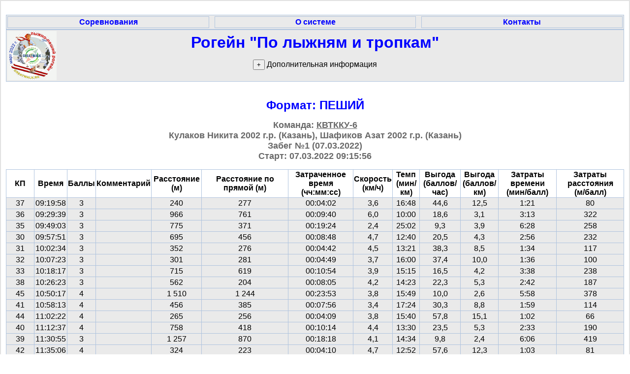

--- FILE ---
content_type: text/html; charset=utf-8
request_url: https://iorient.ru/Competitor.aspx?CompetitorId=17202
body_size: 17110
content:

<!DOCTYPE html>
<html xmlns="http://www.w3.org/1999/xhtml">
<head><meta http-equiv="Content-Type" content="text/html; charset=utf-8" /><title>
	КВТККУ-6 - Рогейн "По лыжням и тропкам" - результаты
</title><link rel="stylesheet" type="text/css" href="styles1.css?p=1" /><link rel="icon" type="image/png" href="favicon.ico" />

    <style>
        .Menu {
        }
        .Menu td {
            width:426px;
            background-color:#EAEAEA;
            font-weight: bold;
         }
    </style>
<style type="text/css">
	.ctl00_MainMenu_0 { background-color:white;visibility:hidden;display:none;position:absolute;left:0px;top:0px; }
	.ctl00_MainMenu_1 { text-decoration:none; }
	.ctl00_MainMenu_2 {  }

</style></head>
<body style="max-width: 1280px; border:  solid 2px #e2e2e2; padding: 10px 10px 10px 10px; margin: 0 auto">
<br/>
    <form name="aspnetForm" method="post" action="./Competitor.aspx?CompetitorId=17202" id="aspnetForm">
<div>
<input type="hidden" name="__EVENTTARGET" id="__EVENTTARGET" value="" />
<input type="hidden" name="__EVENTARGUMENT" id="__EVENTARGUMENT" value="" />
<input type="hidden" name="__VIEWSTATE" id="__VIEWSTATE" value="/[base64]/[base64]/0L/QsCAiR3JlYXQgV2FsayIgLSB2eWF0ZGltYUB5YW5kZXgucnU8L2xpPjwvdWw+ZAIDDw8WBB8BBRjQpNC+0YDQvNCw0YI6INCf0JXQqNCY0JkeC05hdmlnYXRlVXJsBSB+L0NvbXBldGl0aW9uLmFzcHg/[base64]" />
</div>

<script type="text/javascript">
//<![CDATA[
var theForm = document.forms['aspnetForm'];
if (!theForm) {
    theForm = document.aspnetForm;
}
function __doPostBack(eventTarget, eventArgument) {
    if (!theForm.onsubmit || (theForm.onsubmit() != false)) {
        theForm.__EVENTTARGET.value = eventTarget;
        theForm.__EVENTARGUMENT.value = eventArgument;
        theForm.submit();
    }
}
//]]>
</script>


<script src="/WebResource.axd?d=fhH8Id4G95DEfPWZ9nkPwc8jmL3565_14aDSUC0UxgPL1fq42ut4f16MX_-iGFF4xch3JDYT-j2CcjrzoNjFPCpno2YnfQ8c3c1ktKJrVDA1&amp;t=638901274200000000" type="text/javascript"></script>


<script src="/WebResource.axd?d=9IPdTs6K4EW5xwxjlhlVyL7EqeNPkOXSR2IKvNYJKTutYB6isDe0GxFD-tbducC28CdhPeuXmsaH_RkuBhkXIo_yv1UUbx0pQIOx9x8sdWc1&amp;t=638901274200000000" type="text/javascript"></script>
<div>

	<input type="hidden" name="__VIEWSTATEGENERATOR" id="__VIEWSTATEGENERATOR" value="40765842" />
</div>
        <table id="ctl00_MainMenu" class="Menu ctl00_MainMenu_2" cellpadding="0" cellspacing="0" border="0">
	<tr>
		<td onmouseover="Menu_HoverStatic(this)" onmouseout="Menu_Unhover(this)" onkeyup="Menu_Key(event)" id="ctl00_MainMenun0"><table cellpadding="0" cellspacing="0" border="0" width="100%">
			<tr>
				<td style="white-space:nowrap;"><a class="ctl00_MainMenu_1" href="./">Соревнования</a></td>
			</tr>
		</table></td><td style="width:3px;"></td><td onmouseover="Menu_HoverStatic(this)" onmouseout="Menu_Unhover(this)" onkeyup="Menu_Key(event)" id="ctl00_MainMenun1"><table cellpadding="0" cellspacing="0" border="0" width="100%">
			<tr>
				<td style="white-space:nowrap;"><a class="ctl00_MainMenu_1" href="about.aspx">О системе</a></td>
			</tr>
		</table></td><td style="width:3px;"></td><td onmouseover="Menu_HoverStatic(this)" onmouseout="Menu_Unhover(this)" onkeyup="Menu_Key(event)" id="ctl00_MainMenun2"><table cellpadding="0" cellspacing="0" border="0" width="100%">
			<tr>
				<td style="white-space:nowrap;"><a class="ctl00_MainMenu_1" href="contacts.aspx">Контакты</a></td>
			</tr>
		</table></td>
	</tr>
</table>

        <div>
            

    
<script>
    function showInfo() {
        document.getElementById("divInfo").style.display = "";
        document.getElementById("btnShow").style.display = "none";
    }
</script>
<table style="border-collapse: collapse;">
    <tr>
        <td  width="100px" height="100px">
            <img id="ctl00_ContentPlaceHolder1_СоревнованиеКонтрол1_Логотип" src="img/GetCompetitionLogo.aspx?id=174" style="border-width:0px;" />
        </td>
        <td >
            <span id="ctl00_ContentPlaceHolder1_СоревнованиеКонтрол1_Наименование" class="CompetitionTitle"><a href='/Competition.aspx?CompetitionId=174'>Рогейн "По лыжням и тропкам"</a></span>
            <p id="btnShow">
            <input type="button" onclick="showInfo()" value="+" title="Показать дополнительную информацию"/> Дополнительная информация
            </p>
        </td>
        <td  width="100px" height="100px">
            &nbsp;
        </td>
    </tr>
    <tr id="divInfo" style="display: none">
        <td>
            &nbsp;
        </td>
        <td align="left">
            <p>Документы соревнования:</p>
            <p><ul><li><a target="_blank" href="http://greatwalk.ru/2022/02/17/gw_08_info/">Информация</a></li><li><a target="_blank" href="http://greatwalk.ru/gw_08_pologenie/">Положение</a></li></ul></p>
            <p>Контакты организаторов:</p>
            <p><ul><li>Группа "Great Walk" - vyatdima@yandex.ru</li></ul></p>
        </td>
        <td>
            &nbsp;
        </td>
    </tr>

</table>

    <br/>

    <p>
        <a id="ctl00_ContentPlaceHolder1_ФорматHL" class="PageTitle" href="Competition.aspx?FormatId=2231">Формат: ПЕШИЙ</a>
        <br />

    </p>
    <p>
        <span id="ctl00_ContentPlaceHolder1_Заголовок" class="PageSubTitle">Команда: <u>КВТККУ-6</u><br/>Кулаков Никита 2002 г.р. (Казань), Шафиков Азат 2002 г.р. (Казань)<br/>Забег №1 (07.03.2022)<br/>Старт: 07.03.2022 09:15:56</span>
    </p>
    
    <div id="ctl00_ContentPlaceHolder1_пнлСплиты">
	
        <div id="ctl00_ContentPlaceHolder1_пнлРогейн">
		
            <div>
			<table cellspacing="0" rules="all" border="1" id="ctl00_ContentPlaceHolder1_GridViewRogaine" style="border-collapse:collapse;">
				<tr>
					<th scope="col">КП</th><th scope="col">Время</th><th scope="col">Баллы</th><th scope="col">Комментарий</th><th scope="col">Расстояние (м)</th><th scope="col">Расстояние по прямой (м)</th><th scope="col">Затраченное время<br/>(чч:мм:сс)</th><th scope="col">Скорость<br/>(км/ч)</th><th scope="col">Темп<br/>(мин/км)</th><th scope="col">Выгода<br/>(баллов/час)</th><th scope="col">Выгода<br/>(баллов/км)</th><th scope="col">Затраты времени<br/>(мин/балл)</th><th scope="col">Затраты расстояния<br/>(м/балл)</th>
				</tr><tr align="center" valign="middle">
					<td>37</td><td>09:19:58</td><td>3</td><td>&nbsp;</td><td>240</td><td>277</td><td>
                    00:04:02
                    </td><td>
                    3,6
                    </td><td>
                    16:48
                    </td><td>
                    44,6
                    </td><td>
                    12,5
                    </td><td>
                    1:21
                    </td><td>
                    80
                    </td>
				</tr><tr align="center" valign="middle">
					<td>36</td><td>09:29:39</td><td>3</td><td>&nbsp;</td><td>966</td><td>761</td><td>
                    00:09:40
                    </td><td>
                    6,0
                    </td><td>
                    10:00
                    </td><td>
                    18,6
                    </td><td>
                    3,1
                    </td><td>
                    3:13
                    </td><td>
                    322
                    </td>
				</tr><tr align="center" valign="middle">
					<td>35</td><td>09:49:03</td><td>3</td><td>&nbsp;</td><td>775</td><td>371</td><td>
                    00:19:24
                    </td><td>
                    2,4
                    </td><td>
                    25:02
                    </td><td>
                    9,3
                    </td><td>
                    3,9
                    </td><td>
                    6:28
                    </td><td>
                    258
                    </td>
				</tr><tr align="center" valign="middle">
					<td>30</td><td>09:57:51</td><td>3</td><td>&nbsp;</td><td>695</td><td>456</td><td>
                    00:08:48
                    </td><td>
                    4,7
                    </td><td>
                    12:40
                    </td><td>
                    20,5
                    </td><td>
                    4,3
                    </td><td>
                    2:56
                    </td><td>
                    232
                    </td>
				</tr><tr align="center" valign="middle">
					<td>31</td><td>10:02:34</td><td>3</td><td>&nbsp;</td><td>352</td><td>276</td><td>
                    00:04:42
                    </td><td>
                    4,5
                    </td><td>
                    13:21
                    </td><td>
                    38,3
                    </td><td>
                    8,5
                    </td><td>
                    1:34
                    </td><td>
                    117
                    </td>
				</tr><tr align="center" valign="middle">
					<td>32</td><td>10:07:23</td><td>3</td><td>&nbsp;</td><td>301</td><td>281</td><td>
                    00:04:49
                    </td><td>
                    3,7
                    </td><td>
                    16:00
                    </td><td>
                    37,4
                    </td><td>
                    10,0
                    </td><td>
                    1:36
                    </td><td>
                    100
                    </td>
				</tr><tr align="center" valign="middle">
					<td>33</td><td>10:18:17</td><td>3</td><td>&nbsp;</td><td>715</td><td>619</td><td>
                    00:10:54
                    </td><td>
                    3,9
                    </td><td>
                    15:15
                    </td><td>
                    16,5
                    </td><td>
                    4,2
                    </td><td>
                    3:38
                    </td><td>
                    238
                    </td>
				</tr><tr align="center" valign="middle">
					<td>38</td><td>10:26:23</td><td>3</td><td>&nbsp;</td><td>562</td><td>204</td><td>
                    00:08:05
                    </td><td>
                    4,2
                    </td><td>
                    14:23
                    </td><td>
                    22,3
                    </td><td>
                    5,3
                    </td><td>
                    2:42
                    </td><td>
                    187
                    </td>
				</tr><tr align="center" valign="middle">
					<td>45</td><td>10:50:17</td><td>4</td><td>&nbsp;</td><td>1&#160;510</td><td>1&#160;244</td><td>
                    00:23:53
                    </td><td>
                    3,8
                    </td><td>
                    15:49
                    </td><td>
                    10,0
                    </td><td>
                    2,6
                    </td><td>
                    5:58
                    </td><td>
                    378
                    </td>
				</tr><tr align="center" valign="middle">
					<td>41</td><td>10:58:13</td><td>4</td><td>&nbsp;</td><td>456</td><td>385</td><td>
                    00:07:56
                    </td><td>
                    3,4
                    </td><td>
                    17:24
                    </td><td>
                    30,3
                    </td><td>
                    8,8
                    </td><td>
                    1:59
                    </td><td>
                    114
                    </td>
				</tr><tr align="center" valign="middle">
					<td>44</td><td>11:02:22</td><td>4</td><td>&nbsp;</td><td>265</td><td>256</td><td>
                    00:04:09
                    </td><td>
                    3,8
                    </td><td>
                    15:40
                    </td><td>
                    57,8
                    </td><td>
                    15,1
                    </td><td>
                    1:02
                    </td><td>
                    66
                    </td>
				</tr><tr align="center" valign="middle">
					<td>40</td><td>11:12:37</td><td>4</td><td>&nbsp;</td><td>758</td><td>418</td><td>
                    00:10:14
                    </td><td>
                    4,4
                    </td><td>
                    13:30
                    </td><td>
                    23,5
                    </td><td>
                    5,3
                    </td><td>
                    2:33
                    </td><td>
                    190
                    </td>
				</tr><tr align="center" valign="middle">
					<td>39</td><td>11:30:55</td><td>3</td><td>&nbsp;</td><td>1&#160;257</td><td>870</td><td>
                    00:18:18
                    </td><td>
                    4,1
                    </td><td>
                    14:34
                    </td><td>
                    9,8
                    </td><td>
                    2,4
                    </td><td>
                    6:06
                    </td><td>
                    419
                    </td>
				</tr><tr align="center" valign="middle">
					<td>42</td><td>11:35:06</td><td>4</td><td>&nbsp;</td><td>324</td><td>223</td><td>
                    00:04:10
                    </td><td>
                    4,7
                    </td><td>
                    12:52
                    </td><td>
                    57,6
                    </td><td>
                    12,3
                    </td><td>
                    1:03
                    </td><td>
                    81
                    </td>
				</tr><tr align="center" valign="middle">
					<td>Финиш</td><td>11:50:27</td><td>0</td><td>&nbsp;</td><td>1&#160;007</td><td>962</td><td>
                    00:15:20
                    </td><td>
                    3,9
                    </td><td>
                    15:14
                    </td><td>
                    0,0
                    </td><td>
                    0,0
                    </td><td>
                    
                    </td><td>
                    0
                    </td>
				</tr>
			</table>
		</div>
	        <br />
	        <h3>Итоги:</h3>
	        <table style="border-width: 0; font-weight:bold">
	        <tr><td>Баллов</td><td>:</td><td>47</td></tr>
	        <tr><td>Штраф</td><td>:</td><td>13</td></tr>
	        <tr><td>Результат</td><td>:</td><td>34</td></tr>
	        <tr><td>Время на дистанции</td><td>:</td><td>02:34:31</td></tr>
            <tr><td>Суммарное расстояние, м</td><td>:</td><td>10 183</td></tr>
            <tr><td>Суммарное расстояние по прямой, м</td><td>:</td><td>7 603</td></tr>
	        <tr><td>Средняя скорость, км/ч</td><td>:</td><td>4,0</td></tr>
	        <tr><td>Средний темп, мин/км</td><td>:</td><td>15:10</td></tr>
	        <tr><td>Средняя выгода, баллов/час</td><td>:</td><td>13,2</td></tr>
	        <tr><td>Средняя выгода, баллов/км</td><td>:</td><td>4,6</td></tr>
	        <tr><td>Средние затраты времени, мин/балл</td><td>:</td><td>3:17</td></tr>
	        <tr><td>Средние затраты расстояния, м/балл
                </td><td>:</td><td>217</td></tr>
	        </table>
        
	</div>

        

        

        

<div style="display: flex; border: 0; margin: 0; padding: 0">
    
</div>
        
        <div>
            
<a href='GetGpx.aspx?Competitor=17202' title='Скачать трек в формате .gpx'>
<img src='img/download.png' alt='Скачать трек в формате .gpx' style=';vertical-align:middle;'/>Скачать трек в формате .gpx
</a>

        </div>

        

<div id="NoMap" style="width: max-content; height: 350px; display: none; text-align: left">
    <p>
    К сожалению, карта и трек не могут быть показаны в Вашем браузере.<br />
    <br />
    Известные проблемы:<br />
&nbsp;&nbsp;&nbsp; - Соединение с интернетом слишком медленное<br />
&nbsp;&nbsp;&nbsp; - Вы используете IE 8<br />
&nbsp;&nbsp;&nbsp; - Вы используете более новый IE&nbsp; в режиме совместимости<br />
    <br />
    Возможные пути решения:<br />
&nbsp;&nbsp;&nbsp; - проверьте соединение с интернетом, перезагрузите страницу,<br />
&nbsp;&nbsp;&nbsp; - отключите режим совместимости,<br />
&nbsp;&nbsp;&nbsp; - используйте другой браузер, например,
    <a href="http://www.google.com/chrome/">Google Chrome</a><br />
</p>
</div>
<div id="yamap" style="width: 100%; height: 350px;"><span id="WaitText">Подождите, карта загружается</span></div>

<script src='https://api-maps.yandex.ru/2.1/?lang=ru_RU&load=package.full' type='text/javascript'></script>




<script type='text/javascript'>

function MapError() {
		document.getElementById('yamap').style.display = 'none';
		document.getElementById('NoMap').style.display = 'inline';
		document.getElementById('WaitText').style.display = 'none';
}

ymaps.ready(init, MapError);
			
function init(ymaps) {
	try {
		var map = new ymaps.Map('yamap', {
			center: [55.833532, 48.962537],
			zoom: 12,
			type: 'yandex#map',
			controls: ['smallMapDefaultSet']
		});

		map.controls
					.add('rulerControl')
		;

		//Метки
		
    map.geoObjects
        .add(new ymaps.Placemark([55.833532, 48.962537], {
            iconContent: 'Старт'
        }, {
            preset: 'islands#violetStretchyIcon'
        }));

    map.geoObjects
        .add(new ymaps.Placemark([55.834373, 48.966377], {
            iconContent: '30'
        }, {
            preset: 'islands#redCircleIcon'
        }));

    map.geoObjects
        .add(new ymaps.Placemark([55.836823, 48.96563], {
            iconContent: '31'
        }, {
            preset: 'islands#redCircleIcon'
        }));

    map.geoObjects
        .add(new ymaps.Placemark([55.836118, 48.961312], {
            iconContent: '32'
        }, {
            preset: 'islands#redCircleIcon'
        }));

    map.geoObjects
        .add(new ymaps.Placemark([55.831814, 48.955045], {
            iconContent: '33'
        }, {
            preset: 'islands#redCircleIcon'
        }));

    map.geoObjects
        .add(new ymaps.Placemark([55.837134, 48.957985], {
            iconContent: '34'
        }, {
            preset: 'islands#redCircleIcon'
        }));

    map.geoObjects
        .add(new ymaps.Placemark([55.834805, 48.973625], {
            iconContent: '35'
        }, {
            preset: 'islands#redCircleIcon'
        }));

    map.geoObjects
        .add(new ymaps.Placemark([55.832799, 48.978364], {
            iconContent: '36'
        }, {
            preset: 'islands#redCircleIcon'
        }));

    map.geoObjects
        .add(new ymaps.Placemark([55.832188, 48.966265], {
            iconContent: '37'
        }, {
            preset: 'islands#redCircleIcon'
        }));

    map.geoObjects
        .add(new ymaps.Placemark([55.830032, 48.954243], {
            iconContent: '38'
        }, {
            preset: 'islands#redCircleIcon'
        }));

    map.geoObjects
        .add(new ymaps.Placemark([55.833318, 48.947978], {
            iconContent: '39'
        }, {
            preset: 'islands#redCircleIcon'
        }));

    map.geoObjects
        .add(new ymaps.Placemark([55.831228, 48.934591], {
            iconContent: '40'
        }, {
            preset: 'islands#redCircleIcon'
        }));

    map.geoObjects
        .add(new ymaps.Placemark([55.826678, 48.941706], {
            iconContent: '41'
        }, {
            preset: 'islands#redCircleIcon'
        }));

    map.geoObjects
        .add(new ymaps.Placemark([55.831318, 48.947692], {
            iconContent: '42'
        }, {
            preset: 'islands#redCircleIcon'
        }));

    map.geoObjects
        .add(new ymaps.Placemark([55.835534, 48.940415], {
            iconContent: '43'
        }, {
            preset: 'islands#redCircleIcon'
        }));

    map.geoObjects
        .add(new ymaps.Placemark([55.828375, 48.93893], {
            iconContent: '44'
        }, {
            preset: 'islands#redCircleIcon'
        }));

    map.geoObjects
        .add(new ymaps.Placemark([55.824388, 48.937102], {
            iconContent: '45'
        }, {
            preset: 'islands#redCircleIcon'
        }));

    map.geoObjects
        .add(new ymaps.Placemark([55.819644, 48.940302], {
            iconContent: '46'
        }, {
            preset: 'islands#redCircleIcon'
        }));

    map.geoObjects
        .add(new ymaps.Placemark([55.835299, 48.934493], {
            iconContent: '47'
        }, {
            preset: 'islands#redCircleIcon'
        }));

    map.geoObjects
        .add(new ymaps.Placemark([55.833472, 48.902545], {
            iconContent: '50'
        }, {
            preset: 'islands#redCircleIcon'
        }));

    map.geoObjects
        .add(new ymaps.Placemark([55.82618, 48.918582], {
            iconContent: '51'
        }, {
            preset: 'islands#redCircleIcon'
        }));

    map.geoObjects
        .add(new ymaps.Placemark([55.827507, 48.914947], {
            iconContent: '52'
        }, {
            preset: 'islands#redCircleIcon'
        }));

    map.geoObjects
        .add(new ymaps.Placemark([55.836007, 48.91178], {
            iconContent: '53'
        }, {
            preset: 'islands#redCircleIcon'
        }));

    map.geoObjects
        .add(new ymaps.Placemark([55.840395, 48.921025], {
            iconContent: '54'
        }, {
            preset: 'islands#redCircleIcon'
        }));

    map.geoObjects
        .add(new ymaps.Placemark([55.828398, 48.924987], {
            iconContent: '55'
        }, {
            preset: 'islands#redCircleIcon'
        }));

    map.geoObjects
        .add(new ymaps.Placemark([55.822162, 48.93659], {
            iconContent: '56'
        }, {
            preset: 'islands#redCircleIcon'
        }));

    map.geoObjects
        .add(new ymaps.Placemark([55.819745, 48.914908], {
            iconContent: '57'
        }, {
            preset: 'islands#redCircleIcon'
        }));

    map.geoObjects
        .add(new ymaps.Placemark([55.827845, 48.933213], {
            iconContent: '58'
        }, {
            preset: 'islands#redCircleIcon'
        }));

    map.geoObjects
        .add(new ymaps.Placemark([55.839805, 48.941317], {
            iconContent: '59'
        }, {
            preset: 'islands#redCircleIcon'
        }));

    map.geoObjects
        .add(new ymaps.Placemark([55.833744, 48.92306], {
            iconContent: '60'
        }, {
            preset: 'islands#redCircleIcon'
        }));

    map.geoObjects
        .add(new ymaps.Placemark([55.831308, 48.897663], {
            iconContent: '61'
        }, {
            preset: 'islands#redCircleIcon'
        }));

    map.geoObjects
        .add(new ymaps.Placemark([55.83855, 48.933102], {
            iconContent: '62'
        }, {
            preset: 'islands#redCircleIcon'
        }));

    map.geoObjects
        .add(new ymaps.Placemark([55.836917, 48.91882], {
            iconContent: '63'
        }, {
            preset: 'islands#redCircleIcon'
        }));

    map.geoObjects
        .add(new ymaps.Placemark([55.837042, 48.894012], {
            iconContent: '64'
        }, {
            preset: 'islands#redCircleIcon'
        }));

    map.geoObjects
        .add(new ymaps.Placemark([55.838157, 48.90283], {
            iconContent: '65'
        }, {
            preset: 'islands#redCircleIcon'
        }));

    map.geoObjects
        .add(new ymaps.Placemark([55.829875, 48.914275], {
            iconContent: '66'
        }, {
            preset: 'islands#redCircleIcon'
        }));

    map.geoObjects
        .add(new ymaps.Placemark([55.846007, 48.921565], {
            iconContent: '67'
        }, {
            preset: 'islands#redCircleIcon'
        }));

    map.geoObjects
        .add(new ymaps.Placemark([55.825582, 48.9041], {
            iconContent: '68'
        }, {
            preset: 'islands#redCircleIcon'
        }));

    map.geoObjects
        .add(new ymaps.Placemark([55.819498, 48.925945], {
            iconContent: '69'
        }, {
            preset: 'islands#redCircleIcon'
        }));

    map.geoObjects
        .add(new ymaps.Placemark([55.844328, 48.918622], {
            iconContent: '70'
        }, {
            preset: 'islands#redCircleIcon'
        }));

    map.geoObjects
        .add(new ymaps.Placemark([55.819668, 48.928497], {
            iconContent: '71'
        }, {
            preset: 'islands#redCircleIcon'
        }));

    map.geoObjects
        .add(new ymaps.Placemark([55.843287, 48.896672], {
            iconContent: '72'
        }, {
            preset: 'islands#redCircleIcon'
        }));

    map.geoObjects
        .add(new ymaps.Placemark([55.841137, 48.923355], {
            iconContent: '73'
        }, {
            preset: 'islands#redCircleIcon'
        }));

    map.geoObjects
        .add(new ymaps.Placemark([55.817773, 48.917917], {
            iconContent: '74'
        }, {
            preset: 'islands#redCircleIcon'
        }));

    map.geoObjects
        .add(new ymaps.Placemark([55.82894, 48.894017], {
            iconContent: '75'
        }, {
            preset: 'islands#redCircleIcon'
        }));

    map.geoObjects
        .add(new ymaps.Placemark([55.840393, 48.927178], {
            iconContent: '76'
        }, {
            preset: 'islands#redCircleIcon'
        }));

    map.geoObjects
        .add(new ymaps.Placemark([55.82771, 48.903998], {
            iconContent: '77'
        }, {
            preset: 'islands#redCircleIcon'
        }));

    map.geoObjects
        .add(new ymaps.Placemark([55.825005, 48.921447], {
            iconContent: '78'
        }, {
            preset: 'islands#redCircleIcon'
        }));


		// трек
		
var myPolyline = new ymaps.Polyline(
    [
[55.83364679,48.96400772]

,[55.83359768,48.96432992]

,[55.83359119,48.96431976]

,[55.83360436,48.96442535]

,[55.83358365,48.96452018]

,[55.83356427,48.96459436]

,[55.83352224,48.96464117]

,[55.83347861,48.96466102]

,[55.83343357,48.96469128]

,[55.83337423,48.96473315]

,[55.83331663,48.96478059]

,[55.83328356,48.96486229]

,[55.83325086,48.96492732]

,[55.83320752,48.96496691]

,[55.83316045,48.96500163]

,[55.83311278,48.96503695]

,[55.83305457,48.96505446]

,[55.83301293,48.96508673]

,[55.83296149,48.96512273]

,[55.83290415,48.96516677]

,[55.83285404,48.96519156]

,[55.83280325,48.96521769]

,[55.83279164,48.96521152]

,[55.83274115,48.96524972]

,[55.83268985,48.96528805]

,[55.83263449,48.9653193]

,[55.83257903,48.96535362]

,[55.83252253,48.96537732]

,[55.83247409,48.96542142]

,[55.83241674,48.9654508]

,[55.83236799,48.96546864]

,[55.83232305,48.96546161]

,[55.83233949,48.96554459]

,[55.83234301,48.96556108]

,[55.83234809,48.96564311]

,[55.83233216,48.96574247]

,[55.83231534,48.96581686]

,[55.83228054,48.96587645]

,[55.83229538,48.96599665]

,[55.83227021,48.96606507]

,[55.83227021,48.96606507]

,[55.83220405,48.96605883]

,[55.83216526,48.96606036]

,[55.83210113,48.9660518]

,[55.83205308,48.9660174]

,[55.83201169,48.96597205]

,[55.83196759,48.96590279]

,[55.83193608,48.96582942]

,[55.83190341,48.96572454]

,[55.83188029,48.96564217]

,[55.8318447,48.96557237]

,[55.83180109,48.96554652]

,[55.83176411,48.96548786]

,[55.83172576,48.96539932]

,[55.831696,48.96530386]

,[55.83166227,48.96521832]

,[55.83161436,48.96517223]

,[55.83156563,48.96514113]

,[55.83152527,48.96507881]

,[55.83146111,48.96507565]

,[55.83144148,48.9651539]

,[55.83145255,48.96523817]

,[55.83146223,48.9653301]

,[55.83146498,48.96542721]

,[55.83146842,48.96553043]

,[55.83148034,48.96560976]

,[55.83150052,48.96569176]

,[55.8315205,48.96577987]

,[55.83152533,48.96587582]

,[55.83152708,48.96595769]

,[55.83153825,48.96605736]

,[55.83154901,48.96613952]

,[55.83155684,48.96621964]

,[55.83155505,48.96630105]

,[55.83155811,48.96639312]

,[55.83156288,48.96647714]

,[55.83156949,48.96656475]

,[55.83158098,48.96665336]

,[55.83158084,48.96673677]

,[55.83158237,48.96682286]

,[55.83158528,48.96690309]

,[55.83159929,48.9670053]

,[55.83161561,48.96709562]

,[55.83162079,48.96718912]

,[55.83162807,48.96727655]

,[55.8316398,48.96736768]

,[55.83165715,48.96746089]

,[55.83166076,48.96755191]

,[55.83168324,48.96762963]

,[55.83169864,48.96773468]

,[55.83171662,48.96783599]

,[55.83173432,48.9679275]

,[55.83174387,48.96800591]

,[55.83175066,48.96811252]

,[55.83177408,48.96819786]

,[55.83177578,48.96828114]

,[55.83177689,48.96837931]

,[55.83179008,48.96848452]

,[55.83179374,48.9685703]

,[55.83180599,48.968668]

,[55.83181951,48.9687494]

,[55.83181392,48.96882879]

,[55.83181551,48.96891259]

,[55.83182643,48.96901932]

,[55.83185757,48.96909586]

,[55.83188367,48.96919888]

,[55.83189963,48.96929199]

,[55.83189729,48.96938754]

,[55.83190383,48.96948756]

,[55.83192215,48.96958021]

,[55.83193252,48.96967222]

,[55.83193863,48.96976112]

,[55.83192553,48.96984301]

,[55.83192663,48.9699296]

,[55.83193743,48.97001785]

,[55.83195302,48.97011032]

,[55.8319682,48.97020807]

,[55.83198658,48.97029086]

,[55.83200159,48.97038501]

,[55.83201164,48.97046691]

,[55.83202192,48.97056007]

,[55.83202832,48.97065282]

,[55.83204096,48.97073332]

,[55.83203491,48.97082701]

,[55.83205699,48.97092344]

,[55.83206779,48.97101726]

,[55.83206781,48.97111785]

,[55.83207221,48.97121043]

,[55.83208657,48.97130263]

,[55.8320996,48.97140021]

,[55.83209618,48.97150086]

,[55.83210931,48.97159554]

,[55.83211521,48.97168436]

,[55.83212352,48.97178745]

,[55.83212487,48.9718741]

,[55.8321163,48.97196656]

,[55.83212298,48.97204628]

,[55.83214559,48.9721327]

,[55.83215653,48.97221632]

,[55.83217039,48.97231068]

,[55.8321878,48.97240847]

,[55.83219126,48.97249189]

,[55.83219411,48.9725901]

,[55.83221015,48.97266935]

,[55.83223724,48.97274239]

,[55.83225624,48.97283531]

,[55.83228239,48.972908]

,[55.83229686,48.97300733]

,[55.83230462,48.97308927]

,[55.83230645,48.97317478]

,[55.83230985,48.97327418]

,[55.83231247,48.97338368]

,[55.83232334,48.97346736]

,[55.83232923,48.97355556]

,[55.83234119,48.97364887]

,[55.8323445,48.97373014]

,[55.8323749,48.97381684]

,[55.83237948,48.97390754]

,[55.83237568,48.97399696]

,[55.83236553,48.97408592]

,[55.83238976,48.97418323]

,[55.83240182,48.9742621]

,[55.83240285,48.97436705]

,[55.83240806,48.97446294]

,[55.83242427,48.9745452]

,[55.83244061,48.97464099]

,[55.83246187,48.97472128]

,[55.83247772,48.97480381]

,[55.83249301,48.97489613]

,[55.83249975,48.97498144]

,[55.83251402,48.97506941]

,[55.8325224,48.97514889]

,[55.83251879,48.97523247]

,[55.8325165,48.97525255]

,[55.83253115,48.97533219]

,[55.83253711,48.97543024]

,[55.83255243,48.97551739]

,[55.8325685,48.97560921]

,[55.83258231,48.97570554]

,[55.83259452,48.97579094]

,[55.8326103,48.97588843]

,[55.83261515,48.97598826]

,[55.83262697,48.9760672]

,[55.83263544,48.97615323]

,[55.83264425,48.97624316]

,[55.8326596,48.9763215]

,[55.83267696,48.97642178]

,[55.83269701,48.97650298]

,[55.8327081,48.97658154]

,[55.83272627,48.97666889]

,[55.832716,48.97675321]

,[55.83269763,48.97684294]

,[55.8326915,48.97685685]

,[55.8327093,48.97694046]

,[55.83288879,48.97814631]

,[55.83288879,48.97814631]

,[55.83289753,48.97812816]

,[55.83290635,48.97811431]

,[55.83285955,48.97818559]

,[55.83382654,48.97882088]

,[55.83385322,48.97888888]

,[55.83388737,48.97894108]

,[55.8339414,48.97890596]

,[55.83395737,48.97883011]

,[55.83397096,48.97874975]

,[55.83398151,48.97865809]

,[55.83398995,48.97855746]

,[55.83398914,48.97846379]

,[55.83399162,48.97837326]

,[55.83398549,48.97828144]

,[55.83398856,48.97818803]

,[55.83397956,48.97810819]

,[55.83398042,48.97802741]

,[55.83398192,48.97794111]

,[55.83398975,48.97784901]

,[55.83399992,48.97775951]

,[55.83399616,48.9776731]

,[55.83400231,48.97757079]

,[55.83401362,48.97748272]

,[55.83401541,48.97738091]

,[55.83400189,48.9772917]

,[55.83399783,48.97719929]

,[55.83403151,48.97714348]

,[55.83406934,48.97709695]

,[55.83411164,48.97704775]

,[55.83416144,48.97703216]

,[55.83419642,48.97695559]

,[55.83422839,48.97688151]

,[55.83425942,48.97681817]

,[55.83429411,48.97676027]

,[55.83433297,48.97668942]

,[55.83434668,48.97668693]

,[55.83439646,48.97668138]

,[55.83443389,48.97662259]

,[55.83446469,48.97656444]

,[55.83444463,48.9764687]

,[55.83445927,48.976389]

,[55.83449164,48.97629756]

,[55.83451284,48.97621484]

,[55.83452541,48.97612853]

,[55.83459367,48.97613551]

,[55.83465551,48.97616097]

,[55.83469999,48.97613155]

,[55.83472998,48.97606206]

,[55.83467737,48.97610586]

,[55.834634,48.97616532]

,[55.8345886,48.97614912]

,[55.83456124,48.97606785]

,[55.83455888,48.97598787]

,[55.83454896,48.97590673]

,[55.83450694,48.97587645]

,[55.83452289,48.97595596]

,[55.83452813,48.97603837]

,[55.83447574,48.97604573]

,[55.83443103,48.97600896]

,[55.83446652,48.9760617]

,[55.83450504,48.97610491]

,[55.83454334,48.97615676]

,[55.83459065,48.97616244]

,[55.83464683,48.97610119]

,[55.83468414,48.97603575]

,[55.83470628,48.97596407]

,[55.83475221,48.97599304]

,[55.83479823,48.97598133]

,[55.83481069,48.97607581]

,[55.83480121,48.97617434]

,[55.83480613,48.97626096]

,[55.8347835,48.97618049]

,[55.83474105,48.97612938]

,[55.83470342,48.97608397]

,[55.83470515,48.97599646]

,[55.83473788,48.97592035]

,[55.83476819,48.97584975]

,[55.83481894,48.97583795]

,[55.83486356,48.97582765]

,[55.83489127,48.97589783]

,[55.83492065,48.97597601]

,[55.8349438,48.97605081]

,[55.834964,48.97612811]

,[55.83500707,48.97618615]

,[55.83501809,48.97626397]

,[55.83503165,48.9763403]

,[55.83504804,48.97641582]

,[55.83508953,48.97645854]

,[55.83513495,48.97647922]

,[55.83508469,48.97647018]

,[55.83503637,48.97645346]

,[55.8350086,48.97637262]

,[55.83499628,48.97629459]

,[55.83498167,48.97621568]

,[55.83496083,48.97612739]

,[55.83493128,48.97604892]

,[55.83490856,48.97596996]

,[55.83488561,48.97588686]

,[55.83486202,48.97581862]

,[55.83484772,48.97572197]

,[55.83482304,48.97563705]

,[55.83479158,48.97556688]

,[55.83477722,48.97548658]

,[55.83476469,48.97540798]

,[55.83473485,48.97532769]

,[55.83471513,48.97525529]

,[55.83468736,48.97518128]

,[55.83468792,48.97513922]

,[55.83467248,48.97505834]

,[55.83464957,48.97498656]

,[55.83461502,48.97493103]

,[55.83463015,48.97484341]

,[55.83465084,48.97476791]

,[55.83466049,48.97466753]

,[55.83467236,48.97457697]

,[55.83467385,48.97449704]

,[55.83468532,48.97441355]

,[55.83469767,48.97433207]

,[55.83470233,48.97431632]

,[55.8347272,48.97422865]

,[55.83473416,48.97414438]

,[55.83474867,48.97405723]

,[55.83476665,48.97398025]

,[55.83477951,48.97390128]

,[55.83477951,48.97390128]

,[55.83477112,48.97400263]

,[55.83476802,48.97404011]

,[55.83474448,48.97411119]

,[55.834733,48.97419585]

,[55.83473036,48.97428278]

,[55.8347187,48.97436661]

,[55.83467979,48.97444509]

,[55.83468265,48.97454382]

,[55.83466019,48.97461764]

,[55.83464951,48.97469994]

,[55.83463323,48.97479666]

,[55.83461661,48.97488511]

,[55.83458809,48.97496594]

,[55.83453328,48.97496434]

,[55.83448747,48.97496083]

,[55.83444087,48.97496338]

,[55.83439193,48.97496079]

,[55.83434159,48.97496127]

,[55.83428852,48.97497647]

,[55.83424276,48.97497577]

,[55.83419804,48.97499204]

,[55.8341358,48.97500415]

,[55.83408701,48.97500414]

,[55.83404038,48.97500607]

,[55.83399455,48.97500855]

,[55.8339848,48.97491206]

,[55.83399329,48.97482435]

,[55.83400625,48.97472966]

,[55.83400972,48.97463384]

,[55.83401717,48.9745486]

,[55.83403179,48.97446277]

,[55.8340634,48.97440315]

,[55.83405482,48.97432204]

,[55.83405936,48.97422031]

,[55.83406452,48.9741324]

,[55.83406367,48.97403856]

,[55.83406875,48.97394321]

,[55.8340758,48.97386243]

,[55.83408344,48.97378294]

,[55.83409101,48.97369254]

,[55.8340985,48.97358802]

,[55.8341147,48.97350733]

,[55.83413692,48.97341886]

,[55.83415906,48.97332832]

,[55.8341797,48.97324581]

,[55.83420077,48.97317269]

,[55.8342159,48.97309337]

,[55.83423335,48.97300703]

,[55.83424251,48.97291268]

,[55.8342593,48.97282997]

,[55.83426324,48.97274992]

,[55.83425884,48.972657]

,[55.83425394,48.97257142]

,[55.83426029,48.97248546]

,[55.83428244,48.97238776]

,[55.83428643,48.97230239]

,[55.83428567,48.97220648]

,[55.83429076,48.97211881]

,[55.83429724,48.97200881]

,[55.83430435,48.97191078]

,[55.83430396,48.97182283]

,[55.83430529,48.97172789]

,[55.83430555,48.97163787]

,[55.83430193,48.97155478]

,[55.83429627,48.97147379]

,[55.83428443,48.97138194]

,[55.83428259,48.97129507]

,[55.83428429,48.97119433]

,[55.83428617,48.97110916]

,[55.83428534,48.97102102]

,[55.83429655,48.97092125]

,[55.8343047,48.97083715]

,[55.83430212,48.97075477]

,[55.83430357,48.97065944]

,[55.83431951,48.97056813]

,[55.83432268,48.97048009]

,[55.83432455,48.97039682]

,[55.83432657,48.9702985]

,[55.83433736,48.97019251]

,[55.83435158,48.97011407]

,[55.83437744,48.97002885]

,[55.83439535,48.96995182]

,[55.83439219,48.96986348]

,[55.83439157,48.96977474]

,[55.8344176,48.96969023]

,[55.83444332,48.96959969]

,[55.83445826,48.96951807]

,[55.83445652,48.96951961]

,[55.83447645,48.96943904]

,[55.83449677,48.96934185]

,[55.83451981,48.96926184]

,[55.83454533,48.96918247]

,[55.83457499,48.96910186]

,[55.83459617,48.96901221]

,[55.83461316,48.96892423]

,[55.83463248,48.96884009]

,[55.83465608,48.96874283]

,[55.83466419,48.96864898]

,[55.83468535,48.96857345]

,[55.8347015,48.96848595]

,[55.83471504,48.96839728]

,[55.83472297,48.96831018]

,[55.83472568,48.96821446]

,[55.83472815,48.96812959]

,[55.83473665,48.96803651]

,[55.83474027,48.96795553]

,[55.8347432,48.96787458]

,[55.83475038,48.96778023]

,[55.83475083,48.96775719]

,[55.83476195,48.96767727]

,[55.8347761,48.96758191]

,[55.83478038,48.96749812]

,[55.83477424,48.96740362]

,[55.83474557,48.96732179]

,[55.83472096,48.96725454]

,[55.83469743,48.96715934]

,[55.83467752,48.96706731]

,[55.83465983,48.96697564]

,[55.83465501,48.96696859]

,[55.83462857,48.96689544]

,[55.83459715,48.96683203]

,[55.83455441,48.9668007]

,[55.83452603,48.96671455]

,[55.83451181,48.9666236]

,[55.83447134,48.96658806]

,[55.83447134,48.96658806]

,[55.83450175,48.96667756]

,[55.83451231,48.96670298]

,[55.83455201,48.96674965]

,[55.83459933,48.96677357]

,[55.83464119,48.96680532]

,[55.83468464,48.96675675]

,[55.83471758,48.96666903]

,[55.83474536,48.96658967]

,[55.8347719,48.96651032]

,[55.83480122,48.96642092]

,[55.83482765,48.96635377]

,[55.83485272,48.96627446]

,[55.83488519,48.96620679]

,[55.83490864,48.96611763]

,[55.83493026,48.966043]

,[55.83494493,48.96595741]

,[55.83495354,48.96587707]

,[55.83496769,48.96579336]

,[55.83499875,48.96571126]

,[55.83502257,48.96561474]

,[55.83504541,48.96553356]

,[55.83505188,48.96551764]

,[55.83507319,48.9654441]

,[55.83510473,48.96535963]

,[55.83513735,48.96529564]

,[55.83517669,48.96524623]

,[55.83521564,48.96518712]

,[55.83525198,48.96514017]

,[55.83529315,48.96510441]

,[55.83533674,48.96512939]

,[55.83538587,48.9651778]

,[55.83542721,48.96521203]

,[55.83547115,48.96524488]

,[55.83551019,48.96529236]

,[55.83555308,48.96534362]

,[55.83559515,48.96538732]

,[55.83563826,48.96544809]

,[55.83567569,48.96549586]

,[55.83572163,48.96550205]

,[55.83576094,48.96555606]

,[55.83579289,48.96561989]

,[55.83582142,48.96569133]

,[55.83585772,48.96575754]

,[55.83590379,48.96581284]

,[55.83594378,48.96585322]

,[55.83596812,48.96585799]

,[55.83601587,48.96588624]

,[55.83606324,48.96592016]

,[55.83611838,48.96592544]

,[55.83616922,48.96594003]

,[55.83621637,48.96598001]

,[55.83626203,48.96601659]

,[55.83631054,48.96599887]

,[55.83634153,48.96593978]

,[55.83638132,48.96587778]

,[55.83641554,48.96581935]

,[55.83642061,48.96580759]

,[55.83646778,48.96578842]

,[55.83651945,48.96576588]

,[55.83657322,48.96579184]

,[55.83662525,48.96581131]

,[55.83667427,48.96582798]

,[55.83672192,48.96583322]

,[55.83672192,48.96583322]

,[55.83674904,48.96576156]

,[55.83674038,48.96573904]

,[55.83676185,48.96564949]

,[55.83675603,48.96555246]

,[55.83673974,48.96546732]

,[55.83673646,48.96538363]

,[55.83675687,48.96529339]

,[55.83676393,48.96520035]

,[55.83677258,48.96511516]

,[55.83679364,48.96504397]

,[55.83680495,48.96494516]

,[55.83680564,48.96483231]

,[55.83680286,48.96473347]

,[55.83680599,48.96463852]

,[55.83682036,48.96454623]

,[55.8368178,48.96446572]

,[55.83680064,48.9643873]

,[55.83681015,48.96429064]

,[55.83680235,48.96420365]

,[55.83679535,48.96418592]

,[55.83678325,48.96410683]

,[55.83678868,48.96402098]

,[55.83678964,48.96393715]

,[55.83677854,48.96384757]

,[55.83677718,48.963753]

,[55.8367811,48.96367139]

,[55.83677323,48.96359005]

,[55.8367624,48.96348899]

,[55.83674486,48.96339222]

,[55.83674374,48.9633106]

,[55.83674171,48.96321691]

,[55.83673904,48.9631333]

,[55.83672325,48.96304282]

,[55.83670047,48.96297146]

,[55.83668431,48.96288851]

,[55.83667571,48.96278946]

,[55.83666917,48.96270459]

,[55.83665011,48.96261704]

,[55.83663265,48.9625426]

,[55.83663204,48.96253007]

,[55.83661269,48.96243743]

,[55.83658967,48.96236472]

,[55.83655997,48.96230469]

,[55.83653103,48.96224194]

,[55.83650644,48.96216365]

,[55.83648477,48.96208693]

,[55.83646157,48.96199717]

,[55.83643317,48.96193405]

,[55.83638171,48.96195554]

,[55.83638006,48.96193865]

,[55.83636374,48.96185406]

,[55.8363554,48.961774]

,[55.83632849,48.96170086]

,[55.83628869,48.96164517]

,[55.83624654,48.96158549]

,[55.83620382,48.96153504]

,[55.83620382,48.96153504]

,[55.83616972,48.96147719]

,[55.83616418,48.96147079]

,[55.83612419,48.96142538]

,[55.83608728,48.96137505]

,[55.83604406,48.96143237]

,[55.8360122,48.96149761]

,[55.83598609,48.96156341]

,[55.83593963,48.96160184]

,[55.83588423,48.96159613]

,[55.83583299,48.96160401]

,[55.83579206,48.96156572]

,[55.83575271,48.96149956]

,[55.83571697,48.96145005]

,[55.83567338,48.96140951]

,[55.8356213,48.96138683]

,[55.8355777,48.96135147]

,[55.83553231,48.9613177]

,[55.83550151,48.96125636]

,[55.83545581,48.96121643]

,[55.83541329,48.96117382]

,[55.83536812,48.96112513]

,[55.835323,48.96112781]

,[55.83528333,48.96117574]

,[55.83524727,48.96123055]

,[55.83519773,48.96120299]

,[55.83516278,48.96113881]

,[55.83512088,48.96108954]

,[55.83511112,48.96107524]

,[55.83506444,48.9610476]

,[55.83502026,48.96101167]

,[55.83497044,48.96103852]

,[55.8349422,48.9611149]

,[55.83490664,48.96119918]

,[55.83487043,48.9612678]

,[55.83483494,48.96131921]

,[55.83479028,48.96134333]

,[55.83473203,48.96132266]

,[55.83468782,48.96127643]

,[55.83464731,48.96121041]

,[55.83460085,48.96116165]

,[55.8345661,48.96109756]

,[55.83451959,48.96104351]

,[55.83446963,48.96103202]

,[55.8344111,48.96104543]

,[55.83435217,48.96104858]

,[55.83430071,48.96105516]

,[55.83424558,48.96103868]

,[55.83419852,48.96102373]

,[55.83413929,48.96102035]

,[55.83409381,48.96100493]

,[55.83404403,48.96099788]

,[55.8339942,48.96097104]

,[55.83395478,48.96092975]

,[55.833941,48.96085014]

,[55.83392646,48.96076077]

,[55.83391351,48.96065796]

,[55.8339122,48.96055984]

,[55.83390866,48.96047649]

,[55.83390509,48.96037425]

,[55.8338977,48.96029059]

,[55.83388921,48.96019576]

,[55.83388391,48.96011116]

,[55.83388712,48.96002132]

,[55.83388498,48.95993197]

,[55.83386809,48.95983446]

,[55.83384819,48.95974205]

,[55.8338281,48.95965828]

,[55.8338023,48.9595724]

,[55.83378271,48.95949749]

,[55.8337682,48.95941978]

,[55.83375669,48.95932555]

,[55.83375925,48.95930503]

,[55.83374561,48.95922065]

,[55.83372873,48.95914423]

,[55.83371923,48.95904392]

,[55.8319379,48.95505844]

,[55.8319379,48.95505844]

,[55.83206193,48.95493272]

,[55.83203748,48.9549303]

,[55.8319862,48.95492973]

,[55.83193552,48.95489185]

,[55.83189185,48.95483179]

,[55.83185747,48.95475703]

,[55.83182629,48.95467144]

,[55.831801,48.95460101]

,[55.83179316,48.95459416]

,[55.83175687,48.95452276]

,[55.83172605,48.95444675]

,[55.8316875,48.9543732]

,[55.83165354,48.95431496]

,[55.83162142,48.95425751]

,[55.83157647,48.95420039]

,[55.83153353,48.95415306]

,[55.83148301,48.95409597]

,[55.8314441,48.95403006]

,[55.83140028,48.95396587]

,[55.83136468,48.9539064]

,[55.83132631,48.95382783]

,[55.83129385,48.95376883]

,[55.83125583,48.95372166]

,[55.83121893,48.95367482]

,[55.83117755,48.95363275]

,[55.83113445,48.95358792]

,[55.8311053,48.95352566]

,[55.8310671,48.95346404]

,[55.83102736,48.95340162]

,[55.83100027,48.95333515]

,[55.83096846,48.95325765]

,[55.83093266,48.95319913]

,[55.83088896,48.95314366]

,[55.8308513,48.95309939]

,[55.83081812,48.95304412]

,[55.83082346,48.95294333]

,[55.83081194,48.95285653]

,[55.83079022,48.95277954]

,[55.83075872,48.95270532]

,[55.83072627,48.95264275]

,[55.83069767,48.95257755]

,[55.83066883,48.95250444]

,[55.83063655,48.95243732]

,[55.83061413,48.95236462]

,[55.83058978,48.95229561]

,[55.8305657,48.9522239]

,[55.83053902,48.95212559]

,[55.83051614,48.95205289]

,[55.83048701,48.95198144]

,[55.83045446,48.95189539]

,[55.83043423,48.95181876]

,[55.83041104,48.95174911]

,[55.83038307,48.95166789]

,[55.83035524,48.95159999]

,[55.83031916,48.95152853]

,[55.83028961,48.95144614]

,[55.830257,48.95138969]

,[55.83021976,48.95133316]

,[55.83016979,48.95130822]

,[55.83012088,48.95135086]

,[55.83007592,48.9513635]

,[55.83007076,48.95146361]

,[55.83009311,48.95155506]

,[55.83011661,48.95164057]

,[55.83014237,48.95171429]

,[55.83015568,48.95179588]

,[55.83016949,48.95188959]

,[55.83016506,48.9519871]

,[55.83017123,48.95206821]

,[55.83016595,48.95216865]

,[55.83018092,48.95224577]

,[55.83020193,48.9523223]

,[55.83021257,48.9524021]

,[55.83016091,48.95238772]

,[55.83011022,48.95237334]

,[55.83005851,48.95241636]

,[55.83001685,48.95244673]

,[55.82996907,48.9524465]

,[55.82995191,48.95252795]

,[55.82996388,48.95261309]

,[55.82998609,48.95268316]

,[55.82999367,48.95269804]

,[55.83001253,48.95278314]

,[55.83003031,48.95287045]

,[55.83004905,48.95296762]

,[55.83005932,48.95304897]

,[55.83007466,48.95313702]

,[55.83001873,48.95315462]

,[55.8299719,48.95315096]

,[55.82991626,48.95314905]

,[55.82989215,48.95324519]

,[55.82992321,48.95333183]

,[55.82995176,48.95340374]

,[55.82997979,48.95349429]

,[55.82997843,48.95352136]

,[55.82999318,48.9536052]

,[55.8300081,48.95368366]

,[55.830018,48.95376946]

,[55.8300307,48.95385584]

,[55.83005802,48.95393586]

,[55.83005802,48.95393586]

,[55.83003925,48.95385807]

,[55.83003253,48.95383833]

,[55.83003036,48.95375612]

,[55.83001379,48.95367253]

,[55.83000159,48.95358745]

,[55.8299892,48.95348668]

,[55.82996862,48.95341446]

,[55.82993973,48.9533444]

,[55.82992,48.95327201]

,[55.82990611,48.95318961]

,[55.82987701,48.95312091]

,[55.82983842,48.9530538]

,[55.82981491,48.95298536]

,[55.829792,48.95291238]

,[55.82976665,48.95283757]

,[55.82973366,48.95276184]

,[55.82971121,48.95269149]

,[55.82968598,48.95261354]

,[55.8296563,48.95255154]

,[55.82962156,48.95248586]

,[55.82959241,48.95242291]

,[55.82956638,48.95234122]

,[55.8295359,48.95226177]

,[55.8295087,48.95219271]

,[55.82947549,48.95212612]

,[55.82945317,48.9520561]

,[55.82942255,48.95198246]

,[55.82939657,48.95191007]

,[55.82935881,48.95183951]

,[55.82932404,48.95177073]

,[55.8292959,48.95167599]

,[55.82926957,48.95159837]

,[55.82923534,48.95152155]

,[55.82919756,48.95144265]

,[55.82916616,48.95137808]

,[55.829131,48.9513089]

,[55.82909936,48.95123568]

,[55.82907726,48.95114886]

,[55.82905087,48.95107456]

,[55.82901378,48.95100184]

,[55.82897848,48.95092337]

,[55.82894987,48.95085037]

,[55.82890851,48.9508102]

,[55.82896363,48.95078262]

,[55.82899512,48.95070449]

,[55.82901497,48.95063123]

,[55.82904858,48.95056807]

,[55.82910113,48.9506034]

,[55.82914353,48.95054777]

,[55.82917775,48.95047875]

,[55.82921017,48.95041846]

,[55.82925495,48.95038197]

,[55.82928565,48.95031105]

,[55.82926218,48.95022959]

,[55.8292314,48.95016185]

,[55.82921294,48.95007331]

,[55.82919758,48.94999424]

,[55.82916597,48.94993045]

,[55.8291458,48.94985594]

,[55.82912257,48.94977362]

,[55.8291081,48.94969659]

,[55.82906165,48.94966577]

,[55.82900545,48.94967703]

,[55.82895817,48.94970739]

,[55.8289091,48.94974242]

,[55.82886204,48.94975491]

,[55.82880791,48.94977459]

,[55.82875084,48.94976632]

,[55.82869883,48.94974147]

,[55.82864987,48.94970129]

,[55.82859728,48.94966216]

,[55.82855224,48.94964344]

,[55.82850791,48.9496097]

,[55.82845584,48.94956885]

,[55.82841412,48.94953436]

,[55.82837067,48.94949937]

,[55.82831982,48.94948488]

,[55.82826467,48.94947298]

,[55.82822069,48.94945627]

,[55.82816304,48.9494414]

,[55.82811767,48.94941531]

,[55.82807671,48.94937469]

,[55.82802393,48.94934045]

,[55.82797298,48.94930341]

,[55.82792587,48.94927576]

,[55.82788349,48.94921993]

,[55.82783904,48.94916605]

,[55.82779054,48.94912009]

,[55.8277464,48.94905593]

,[55.82769736,48.94899809]

,[55.82765361,48.94893613]

,[55.82761309,48.948874]

,[55.82757488,48.94881943]

,[55.82752861,48.94876167]

,[55.82749312,48.94868319]

,[55.82744029,48.9486256]

,[55.82739484,48.94858622]

,[55.82734821,48.94854794]

,[55.8272934,48.94850655]

,[55.82725015,48.94846399]

,[55.82720086,48.94841881]

,[55.82715858,48.94835712]

,[55.82711469,48.94833109]

,[55.82706207,48.94830033]

,[55.82701265,48.94825532]

,[55.82696872,48.94823449]

,[55.82690954,48.94822915]

,[55.82686265,48.94819083]

,[55.8268195,48.94815214]

,[55.82678016,48.94811138]

,[55.82673351,48.94807202]

,[55.82668937,48.94803554]

,[55.82664327,48.94799134]

,[55.82659835,48.94795054]

,[55.82655255,48.94790192]

,[55.82651321,48.94783091]

,[55.82647659,48.9477534]

,[55.82644816,48.94768986]

,[55.82642283,48.94759732]

,[55.82641129,48.94750614]

,[55.82639926,48.94741988]

,[55.82637261,48.9473461]

,[55.82634163,48.94727406]

,[55.82631812,48.9471959]

,[55.82629685,48.94712022]

,[55.82627422,48.94704194]

,[55.82625807,48.94695334]

,[55.82624996,48.94685852]

,[55.82625376,48.94676051]

,[55.82626347,48.94665054]

,[55.82627181,48.94657147]

,[55.82628314,48.9464784]

,[55.82629329,48.9463909]

,[55.82631073,48.94628906]

,[55.82632204,48.9462042]

,[55.82633111,48.94610895]

,[55.82635006,48.94602341]

,[55.82637738,48.9459548]

,[55.82640004,48.94587246]

,[55.82642118,48.94578695]

,[55.82642965,48.94570447]

,[55.82644467,48.9456263]

,[55.82644304,48.94554068]

,[55.82643524,48.94544365]

,[55.82642888,48.94535258]

,[55.82641549,48.94525455]

,[55.82639403,48.94517467]

,[55.82636885,48.94510831]

,[55.82633335,48.94504055]

,[55.82628789,48.94498538]

,[55.82624925,48.94494117]

,[55.82620388,48.94490085]

,[55.82616168,48.94486025]

,[55.82612614,48.94481102]

,[55.82608302,48.94477305]

,[55.82603305,48.94473414]

,[55.82598997,48.94469124]

,[55.82594758,48.94464271]

,[55.82591749,48.94458332]

,[55.82590408,48.9445722]

,[55.8258612,48.94452539]

,[55.82580995,48.94448704]

,[55.82576821,48.94445534]

,[55.82571924,48.94441697]

,[55.82570733,48.94440478]

,[55.82368741,48.94111416]

,[55.82371219,48.94104545]

,[55.82372425,48.94096507]

,[55.82374641,48.94086829]

,[55.82375823,48.94078745]

,[55.82376771,48.9406896]

,[55.82378671,48.94058793]

,[55.82381175,48.94052081]

,[55.8238311,48.94044804]

,[55.82384032,48.94036799]

,[55.82385845,48.94029267]

,[55.82386073,48.94020483]

,[55.82387109,48.94010914]

,[55.82387496,48.94008171]

,[55.82387728,48.93999467]

,[55.82388093,48.93991498]

,[55.82385387,48.93997887]

,[55.82384781,48.94006062]

,[55.82387288,48.93998151]

,[55.82389144,48.93988574]

,[55.82389107,48.9397877]

,[55.82390952,48.93971274]

,[55.82393956,48.93963235]

,[55.8239618,48.93955929]

,[55.82399377,48.93950143]

,[55.8240127,48.93941628]

,[55.82402557,48.9393202]

,[55.82403024,48.9392221]

,[55.82403005,48.9391267]

,[55.82404638,48.93904473]

,[55.82408241,48.93897157]

,[55.82411328,48.93889761]

,[55.82412956,48.93880421]

,[55.82414255,48.93871612]

,[55.82415017,48.93863429]

,[55.82415513,48.93862492]

,[55.82416114,48.9385436]

,[55.8241665,48.93846263]

,[55.82417578,48.93838317]

,[55.82418612,48.93829574]

,[55.8242016,48.93820005]

,[55.82422036,48.93812604]

,[55.82423875,48.93803962]

,[55.82425814,48.93794815]

,[55.82427593,48.93787219]

,[55.82427413,48.93784843]

,[55.82428978,48.93775283]

,[55.82430668,48.93767787]

,[55.82433198,48.93759534]

,[55.82434222,48.93750934]

,[55.82436632,48.93740835]

,[55.82436632,48.93740835]

,[55.82438986,48.93733707]

,[55.82438466,48.93734236]

,[55.82434829,48.93740837]

,[55.8243314,48.93749627]

,[55.82430917,48.93758392]

,[55.82429217,48.93768587]

,[55.82428148,48.93777808]

,[55.82426494,48.93786043]

,[55.82424996,48.93795415]

,[55.82423527,48.93804215]

,[55.82421544,48.9381311]

,[55.82419998,48.93820837]

,[55.82418738,48.93830275]

,[55.82417813,48.93838292]

,[55.82422679,48.93841262]

,[55.82427369,48.93842323]

,[55.8243339,48.938423]

,[55.82438394,48.93844705]

,[55.82442942,48.9384764]

,[55.824481,48.93847965]

,[55.82454178,48.93848065]

,[55.82459476,48.93849118]

,[55.82464092,48.93849496]

,[55.8246976,48.93849981]

,[55.82475646,48.93854108]

,[55.82480343,48.93859878]

,[55.82484902,48.93864358]

,[55.82488476,48.93870476]

,[55.82493361,48.93872928]

,[55.82498751,48.93874678]

,[55.82504332,48.93875393]

,[55.82502095,48.93883105]

,[55.82506388,48.93876995]

,[55.82510994,48.93873936]

,[55.82515662,48.93872817]

,[55.82521132,48.93872559]

,[55.82525768,48.93872974]

,[55.8253198,48.93873476]

,[55.82536988,48.93871733]

,[55.82541678,48.93870399]

,[55.82546176,48.9386907]

,[55.82550798,48.93869931]

,[55.82555523,48.93875626]

,[55.82558645,48.93883326]

,[55.82561546,48.93889468]

,[55.82564551,48.93896364]

,[55.8256772,48.93903072]

,[55.82571173,48.93909102]

,[55.8257067,48.93912663]

,[55.82573378,48.93920048]

,[55.82576747,48.9392602]

,[55.82579076,48.93933683]

,[55.82581791,48.93940096]

,[55.82585645,48.93947176]

,[55.82590102,48.9395554]

,[55.82595378,48.93961431]

,[55.82653851,48.94134577]

,[55.82651853,48.94133518]

,[55.82656755,48.94131621]

,[55.82661014,48.94134727]

,[55.82663041,48.94142852]

,[55.82663041,48.94142852]

,[55.82663854,48.94134784]

,[55.82664242,48.94134355]

,[55.8266392,48.94124995]

,[55.82666095,48.94116912]

,[55.82667718,48.94108366]

,[55.8266972,48.94099996]

,[55.82670989,48.94091748]

,[55.82673255,48.94084514]

,[55.82677626,48.94080091]

,[55.82681934,48.9407623]

,[55.82686068,48.94072904]

,[55.82690515,48.94070797]

,[55.82692673,48.94069521]

,[55.82696947,48.94062756]

,[55.82700409,48.94056983]

,[55.82704158,48.94051864]

,[55.82707913,48.94046796]

,[55.8271216,48.94041159]

,[55.82716658,48.94034882]

,[55.82718949,48.94026316]

,[55.82723102,48.94018931]

,[55.82726102,48.94012633]

,[55.82729469,48.94005066]

,[55.82733118,48.93998446]

,[55.82736658,48.939924]

,[55.82739741,48.9398605]

,[55.82740793,48.93977144]

,[55.82745218,48.9397095]

,[55.82749276,48.93966774]

,[55.8275311,48.93961725]

,[55.8275652,48.93955988]

,[55.82758196,48.93955691]

,[55.8276135,48.93949073]

,[55.82764634,48.93941412]

,[55.82767495,48.93934775]

,[55.82772009,48.93929427]

,[55.82775213,48.93923091]

,[55.8278008,48.93917645]

,[55.82784136,48.93911657]

,[55.82788502,48.93906472]

,[55.82792628,48.93899605]

,[55.82794919,48.93891335]

,[55.82795974,48.93888695]

,[55.82799755,48.93881983]

,[55.82803493,48.93877205]

,[55.82807459,48.93872227]

,[55.82811896,48.93869302]

,[55.82816982,48.93867115]

,[55.82821213,48.938698]

,[55.82825719,48.93874857]

,[55.82825719,48.93874857]

,[55.82822785,48.93866597]

,[55.82822801,48.93865728]

,[55.82828429,48.93864249]

,[55.82831954,48.93859255]

,[55.82837184,48.93857205]

,[55.82842015,48.93854171]

,[55.82846732,48.93851712]

,[55.82851256,48.93851242]

,[55.82855453,48.93848315]

,[55.8286005,48.93845201]

,[55.82864794,48.9384108]

,[55.82869799,48.93841279]

,[55.82874212,48.93847231]

,[55.82878304,48.93852262]

,[55.8288179,48.93857828]

,[55.82885138,48.93864482]

,[55.82888047,48.93874117]

,[55.82891049,48.93881333]

,[55.82892901,48.93888954]

,[55.82895131,48.93897131]

,[55.82897347,48.93904079]

,[55.82897269,48.93912698]

,[55.82898462,48.93921694]

,[55.82900434,48.93929719]

,[55.82902446,48.93938778]

,[55.8290388,48.93946517]

,[55.82904979,48.93954987]

,[55.82908728,48.93961158]

,[55.82913341,48.93965091]

,[55.82918139,48.939664]

,[55.82922427,48.93963316]

,[55.82925276,48.9395705]

,[55.82928483,48.93950499]

,[55.82930488,48.9394259]

,[55.82933309,48.93933456]

,[55.8293633,48.93924793]

,[55.82940086,48.93917648]

,[55.82943459,48.93910633]

,[55.82946741,48.93904884]

,[55.82949838,48.93898654]

,[55.82952148,48.9388981]

,[55.82953942,48.93880194]

,[55.82957769,48.93873084]

,[55.82960674,48.93864411]

,[55.82963807,48.93855944]

,[55.82967092,48.93848559]

,[55.82970149,48.93842142]

,[55.8297299,48.93835325]

,[55.82976831,48.93828299]

,[55.82979721,48.9382112]

,[55.82982361,48.93813975]

,[55.8298622,48.93806097]

,[55.82988106,48.93796807]

,[55.8298921,48.93786724]

,[55.82990733,48.93778928]

,[55.82993015,48.9377167]

,[55.8299551,48.93764818]

,[55.82995168,48.93754431]

,[55.82997151,48.93746237]

,[55.82999436,48.937392]

,[55.83001231,48.93731532]

,[55.83002164,48.9372278]

,[55.83004319,48.9371552]

,[55.83007824,48.9370842]

,[55.8301094,48.9370151]

,[55.83012305,48.93698316]

,[55.83015777,48.93690718]

,[55.83020165,48.93687945]

,[55.83024901,48.93686159]

,[55.83031082,48.9368572]

,[55.83036059,48.93685916]

,[55.8304068,48.93686577]

,[55.83045193,48.93681692]

,[55.83047074,48.936736]

,[55.83049655,48.93666513]

,[55.83052054,48.93657582]

,[55.83053805,48.93648371]

,[55.83056046,48.93641082]

,[55.83058157,48.93632708]

,[55.83060575,48.93622914]

,[55.83062757,48.93614658]

,[55.83063714,48.93605925]

,[55.83063931,48.93596477]

,[55.83065687,48.93589008]

,[55.83067232,48.93581499]

,[55.83067009,48.93580038]

,[55.83069594,48.9357073]

,[55.83070811,48.93561364]

,[55.83070721,48.93552541]

,[55.83071674,48.93543699]

,[55.83070841,48.93535555]

,[55.83072611,48.93525572]

,[55.83073394,48.93517297]

,[55.83074493,48.93508013]

,[55.83076476,48.934991]

,[55.83077631,48.93490868]

,[55.83079598,48.93483446]

,[55.83081037,48.93474914]

,[55.83081576,48.93473115]

,[55.83082941,48.93465427]

,[55.83084002,48.93456291]

,[55.83084869,48.93448325]

,[55.83085892,48.93437861]

,[55.83087488,48.93429472]

,[55.83089895,48.93420974]

,[55.83090719,48.93412636]

,[55.83091052,48.93403004]

,[55.83091945,48.93393743]

,[55.83092513,48.933908]

,[55.83094371,48.93382962]

,[55.83095638,48.93374884]

,[55.83097167,48.93367039]

,[55.83099367,48.93357413]

,[55.83101291,48.93349981]

,[55.83102407,48.93341265]

,[55.83103084,48.93331857]

,[55.8310405,48.93322701]

,[55.83109741,48.93322107]

,[55.83114969,48.93322373]

,[55.83119273,48.93327864]

,[55.83123083,48.93332608]

,[55.83127171,48.93338556]

,[55.83132203,48.93336096]

,[55.8313605,48.93341557]

,[55.83134928,48.93351118]

,[55.83133484,48.9335985]

,[55.83134459,48.93370033]

,[55.8313496,48.93379508]

,[55.83135505,48.93389364]

,[55.83135063,48.93393437]

,[55.83134682,48.93401863]

,[55.83134554,48.93412034]

,[55.83133516,48.93420256]

,[55.83132634,48.93428988]

,[55.83133673,48.93438648]

,[55.83133673,48.93438648]

,[55.83132915,48.93447564]

,[55.83132312,48.93450514]

,[55.83133348,48.93458785]

,[55.83132555,48.93468711]

,[55.83131375,48.93478528]

,[55.83131289,48.93487378]

,[55.83131463,48.93496597]

,[55.83131674,48.93505537]

,[55.83131185,48.93513907]

,[55.83130706,48.93522788]

,[55.83130317,48.93531655]

,[55.83127943,48.93523321]

,[55.83123517,48.9352569]

,[55.83119733,48.93532072]

,[55.83116967,48.93540275]

,[55.83117569,48.93548919]

,[55.83113691,48.93554358]

,[55.83108789,48.93556684]

,[55.83104221,48.93560818]

,[55.83099704,48.93564588]

,[55.83094442,48.93567459]

,[55.83088431,48.93566789]

,[55.83083877,48.93564873]

,[55.83079417,48.9356275]

,[55.83074063,48.93557867]

,[55.83070835,48.93550011]

,[55.83068293,48.93558892]

,[55.83066585,48.93568464]

,[55.83064952,48.9357691]

,[55.83063357,48.93587515]

,[55.83061241,48.93596241]

,[55.83059569,48.93605547]

,[55.83058797,48.93614232]

,[55.83056913,48.93622556]

,[55.83055703,48.93632001]

,[55.83054615,48.93639953]

,[55.83052395,48.93649315]

,[55.83050858,48.93657933]

,[55.83049623,48.93665746]

,[55.83047893,48.93673151]

,[55.83046009,48.93682299]

,[55.83043654,48.93691577]

,[55.83041625,48.93699043]

,[55.83039422,48.9370903]

,[55.8303851,48.93717342]

,[55.83036938,48.93724855]

,[55.83034249,48.93734472]

,[55.83031984,48.93743333]

,[55.83029952,48.93752453]

,[55.8302793,48.93762327]

,[55.8302617,48.93769679]

,[55.83024543,48.93777258]

,[55.83022743,48.93784683]

,[55.83021153,48.93792807]

,[55.83018596,48.93802377]

,[55.8301669,48.93809833]

,[55.83014896,48.93819202]

,[55.83090456,48.94777134]

,[55.83091064,48.94777396]

,[55.83093874,48.94783648]

,[55.83096216,48.94791806]

,[55.83100237,48.94798546]

,[55.83103787,48.94805937]

,[55.83107922,48.94811397]

,[55.83112021,48.94817735]

,[55.83115559,48.94824703]

,[55.83118521,48.94833016]

,[55.83120829,48.94840856]

,[55.83122198,48.94848652]

,[55.83122076,48.94850456]

,[55.83122275,48.94858893]

,[55.83121562,48.94869296]

,[55.83122145,48.94877548]

,[55.83124188,48.94887236]

,[55.83127103,48.94893852]

,[55.8313225,48.94898641]

,[55.831373,48.94899549]

,[55.831427,48.94901322]

,[55.83147304,48.94902673]

,[55.83153044,48.94904031]

,[55.83157676,48.94903466]

,[55.83162943,48.94902117]

,[55.83167504,48.94899057]

,[55.83172797,48.94895587]

,[55.83177552,48.94893021]

,[55.83178623,48.94883122]

,[55.8317971,48.94875146]

,[55.83180545,48.94865242]

,[55.83181459,48.94856785]

,[55.83181549,48.9484863]

,[55.83181582,48.94839695]

,[55.83180738,48.94847625]

,[55.83185295,48.9484627]

,[55.83190123,48.94843333]

,[55.83195191,48.94842734]

,[55.83199821,48.94841418]

,[55.83204537,48.94840137]

,[55.83209946,48.94838255]

,[55.83214428,48.948376]

,[55.83215401,48.94837935]

,[55.83219828,48.94835349]

,[55.83224306,48.94833957]

,[55.83228763,48.94832803]

,[55.83233716,48.94829703]

,[55.83238756,48.94828761]

,[55.83244655,48.94827081]

,[55.83245647,48.94826244]

,[55.83250611,48.94823091]

,[55.83255176,48.94821078]

,[55.83260131,48.94819205]

,[55.83266099,48.94817653]

,[55.83272038,48.94816037]

,[55.83278039,48.94814014]

,[55.83283647,48.94812039]

,[55.83288199,48.94809652]

,[55.83288893,48.94809336]

,[55.83293778,48.94804386]

,[55.8329932,48.94801942]

,[55.83304436,48.94801737]

,[55.83309004,48.9480132]

,[55.83314613,48.94800924]

,[55.83314613,48.94800924]

,[55.8330951,48.94801257]

,[55.83308645,48.9480032]

,[55.833029,48.94800931]

,[55.83297984,48.94800052]

,[55.83293315,48.94803846]

,[55.83289078,48.9480795]

,[55.83284163,48.9481126]

,[55.83279291,48.94814174]

,[55.83274187,48.94816905]

,[55.83270285,48.94822161]

,[55.83266482,48.94827631]

,[55.83263605,48.94834343]

,[55.83260305,48.94840857]

,[55.83256593,48.94850323]

,[55.83252302,48.94854921]

,[55.83247252,48.94854838]

,[55.83242667,48.94849966]

,[55.83237283,48.94848661]

,[55.83232248,48.94849887]

,[55.83227943,48.94853045]

,[55.83222776,48.94853434]

,[55.83218283,48.9485177]

,[55.83213891,48.94848698]

,[55.83208068,48.94844631]

,[55.83206983,48.94843534]

,[55.8320078,48.94839908]

,[55.83195306,48.94836891]

,[55.83190377,48.94834485]

,[55.83185413,48.9483263]

,[55.83183995,48.94823117]

,[55.8318469,48.94812617]

,[55.83185259,48.94804124]

,[55.83186934,48.94794524]

,[55.8318754,48.94784814]

,[55.83188224,48.94776503]

,[55.83189415,48.94766387]

,[55.83190803,48.94758126]

,[55.83192143,48.94747922]

,[55.83193234,48.94738137]

,[55.83191863,48.94730143]

,[55.8318762,48.94723198]

,[55.83187138,48.94714641]

,[55.83184245,48.94707082]

,[55.83180489,48.94701117]

,[55.83177007,48.9469487]

,[55.83173341,48.94689929]

,[55.83170614,48.94682559]

,[55.83165829,48.94685737]

,[55.83161084,48.94690448]

,[55.83157231,48.94696486]

,[55.83153529,48.9470272]

,[55.83152588,48.94703999]

,[55.83147544,48.94707643]

,[55.83142302,48.94710745]

,[55.83137224,48.94712333]

,[55.83135425,48.94721022]

,[55.83134424,48.94731397]

,[55.83133842,48.94739566]

,[55.83133842,48.94739566]

,[55.83334591,48.96298721]

,[55.83339277,48.96299523]
]
	, {}
	, {
		strokeWidth: 3
		, strokeColor: '#0000FF'
	}
);

map.geoObjects.add(myPolyline);


	}
	catch (Exception) {
		MapError();
	}

	document.getElementById('WaitText').style.display = 'none';
};
</script>






    
</div>
    
    
	

        </div>
        <br/>

    

<script type="text/javascript">
//<![CDATA[
var ctl00_MainMenu_Data = new Object();
ctl00_MainMenu_Data.disappearAfter = 500;
ctl00_MainMenu_Data.horizontalOffset = 0;
ctl00_MainMenu_Data.verticalOffset = 0;
ctl00_MainMenu_Data.iframeUrl = '/WebResource.axd?d=TZlsWxdZvWN7e2NxOyD8UPx_k2dnHWEOkeTKuqoL98u6ioylWfG5P7LLOcpLHJMwbuG89gvK0AItoZTeYxY0ZsKpUPoIkQly-eCo989VMEo1&t=638901274200000000';
//]]>
</script>
</form>
    
    
    


    <table style="border-width: 0;">
    <tr>
    <td align="right" style="background-color: white; font-size: x-small; vertical-align: middle;" >
        <a title="iOrient портал" href="./"><img src="favicon.ico" title="iOrient портал" />
        <br />
        iOrient портал
        </a>
        <br/>
        <a title="Boogier" href="Contacts.aspx">© Boogier 2021</a>
    </td>
    </tr>
    </table>
</body>
</html>
